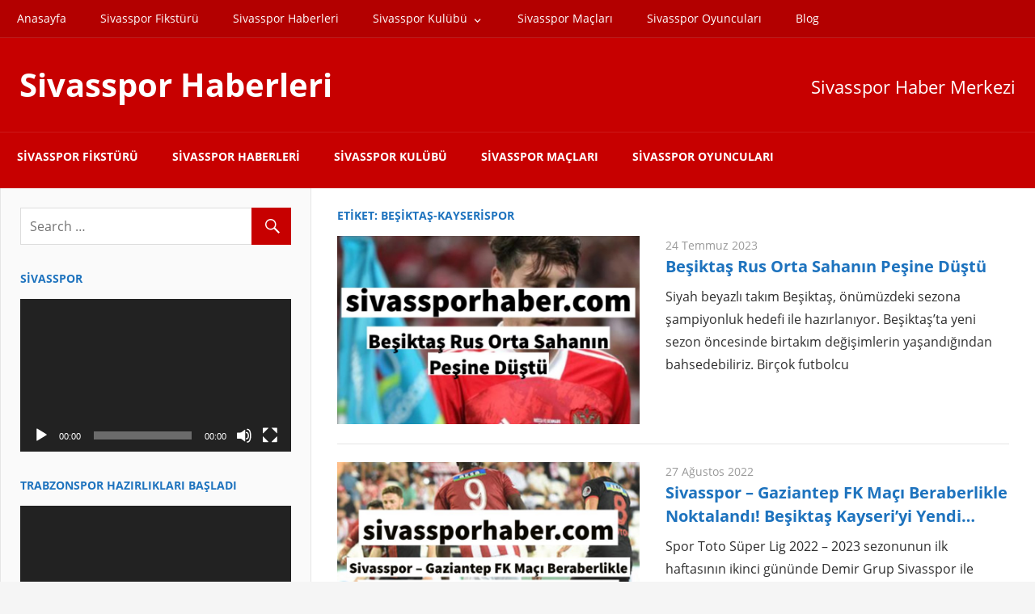

--- FILE ---
content_type: text/html; charset=UTF-8
request_url: https://www.sivassporhaber.com/tag/besiktas-kayserispor/
body_size: 16329
content:
<!DOCTYPE html>
<html lang="tr">

<head>
<meta charset="UTF-8">
<meta name="viewport" content="width=device-width, initial-scale=1">
<link rel="profile" href="http://gmpg.org/xfn/11">
<link rel="pingback" href="https://www.sivassporhaber.com/xmlrpc.php">

<meta name='robots' content='index, follow, max-image-preview:large, max-snippet:-1, max-video-preview:-1' />

	<!-- This site is optimized with the Yoast SEO plugin v26.7 - https://yoast.com/wordpress/plugins/seo/ -->
	<title>Beşiktaş-Kayserispor arşivleri - Sivasspor Haberleri</title>
	<link rel="canonical" href="https://www.sivassporhaber.com/tag/besiktas-kayserispor/" />
	<meta property="og:locale" content="tr_TR" />
	<meta property="og:type" content="article" />
	<meta property="og:title" content="Beşiktaş-Kayserispor arşivleri - Sivasspor Haberleri" />
	<meta property="og:url" content="https://www.sivassporhaber.com/tag/besiktas-kayserispor/" />
	<meta property="og:site_name" content="Sivasspor Haberleri" />
	<meta name="twitter:card" content="summary_large_image" />
	<script type="application/ld+json" class="yoast-schema-graph">{"@context":"https://schema.org","@graph":[{"@type":"CollectionPage","@id":"https://www.sivassporhaber.com/tag/besiktas-kayserispor/","url":"https://www.sivassporhaber.com/tag/besiktas-kayserispor/","name":"Beşiktaş-Kayserispor arşivleri - Sivasspor Haberleri","isPartOf":{"@id":"https://www.sivassporhaber.com/#website"},"primaryImageOfPage":{"@id":"https://www.sivassporhaber.com/tag/besiktas-kayserispor/#primaryimage"},"image":{"@id":"https://www.sivassporhaber.com/tag/besiktas-kayserispor/#primaryimage"},"thumbnailUrl":"https://www.sivassporhaber.com/wp-content/uploads/2023/07/sivassporhaber-besiktas-rus-orta-sahanin-pesine-dustu-2.jpg","breadcrumb":{"@id":"https://www.sivassporhaber.com/tag/besiktas-kayserispor/#breadcrumb"},"inLanguage":"tr"},{"@type":"ImageObject","inLanguage":"tr","@id":"https://www.sivassporhaber.com/tag/besiktas-kayserispor/#primaryimage","url":"https://www.sivassporhaber.com/wp-content/uploads/2023/07/sivassporhaber-besiktas-rus-orta-sahanin-pesine-dustu-2.jpg","contentUrl":"https://www.sivassporhaber.com/wp-content/uploads/2023/07/sivassporhaber-besiktas-rus-orta-sahanin-pesine-dustu-2.jpg","width":1080,"height":1080},{"@type":"BreadcrumbList","@id":"https://www.sivassporhaber.com/tag/besiktas-kayserispor/#breadcrumb","itemListElement":[{"@type":"ListItem","position":1,"name":"Ana sayfa","item":"https://www.sivassporhaber.com/"},{"@type":"ListItem","position":2,"name":"Beşiktaş-Kayserispor"}]},{"@type":"WebSite","@id":"https://www.sivassporhaber.com/#website","url":"https://www.sivassporhaber.com/","name":"Sivasspor Haberleri","description":"Sivasspor Haber Merkezi","potentialAction":[{"@type":"SearchAction","target":{"@type":"EntryPoint","urlTemplate":"https://www.sivassporhaber.com/?s={search_term_string}"},"query-input":{"@type":"PropertyValueSpecification","valueRequired":true,"valueName":"search_term_string"}}],"inLanguage":"tr"}]}</script>
	<!-- / Yoast SEO plugin. -->


<link rel="alternate" type="application/rss+xml" title="Sivasspor Haberleri &raquo; akışı" href="https://www.sivassporhaber.com/feed/" />
<link rel="alternate" type="application/rss+xml" title="Sivasspor Haberleri &raquo; Beşiktaş-Kayserispor etiket akışı" href="https://www.sivassporhaber.com/tag/besiktas-kayserispor/feed/" />
<style id='wp-img-auto-sizes-contain-inline-css' type='text/css'>
img:is([sizes=auto i],[sizes^="auto," i]){contain-intrinsic-size:3000px 1500px}
/*# sourceURL=wp-img-auto-sizes-contain-inline-css */
</style>
<link rel='stylesheet' id='admiral-custom-fonts-css' href='https://www.sivassporhaber.com/wp-content/themes/admiral/assets/css/custom-fonts.css?ver=20180413' type='text/css' media='all' />
<style id='wp-emoji-styles-inline-css' type='text/css'>

	img.wp-smiley, img.emoji {
		display: inline !important;
		border: none !important;
		box-shadow: none !important;
		height: 1em !important;
		width: 1em !important;
		margin: 0 0.07em !important;
		vertical-align: -0.1em !important;
		background: none !important;
		padding: 0 !important;
	}
/*# sourceURL=wp-emoji-styles-inline-css */
</style>
<style id='wp-block-library-inline-css' type='text/css'>
:root{--wp-block-synced-color:#7a00df;--wp-block-synced-color--rgb:122,0,223;--wp-bound-block-color:var(--wp-block-synced-color);--wp-editor-canvas-background:#ddd;--wp-admin-theme-color:#007cba;--wp-admin-theme-color--rgb:0,124,186;--wp-admin-theme-color-darker-10:#006ba1;--wp-admin-theme-color-darker-10--rgb:0,107,160.5;--wp-admin-theme-color-darker-20:#005a87;--wp-admin-theme-color-darker-20--rgb:0,90,135;--wp-admin-border-width-focus:2px}@media (min-resolution:192dpi){:root{--wp-admin-border-width-focus:1.5px}}.wp-element-button{cursor:pointer}:root .has-very-light-gray-background-color{background-color:#eee}:root .has-very-dark-gray-background-color{background-color:#313131}:root .has-very-light-gray-color{color:#eee}:root .has-very-dark-gray-color{color:#313131}:root .has-vivid-green-cyan-to-vivid-cyan-blue-gradient-background{background:linear-gradient(135deg,#00d084,#0693e3)}:root .has-purple-crush-gradient-background{background:linear-gradient(135deg,#34e2e4,#4721fb 50%,#ab1dfe)}:root .has-hazy-dawn-gradient-background{background:linear-gradient(135deg,#faaca8,#dad0ec)}:root .has-subdued-olive-gradient-background{background:linear-gradient(135deg,#fafae1,#67a671)}:root .has-atomic-cream-gradient-background{background:linear-gradient(135deg,#fdd79a,#004a59)}:root .has-nightshade-gradient-background{background:linear-gradient(135deg,#330968,#31cdcf)}:root .has-midnight-gradient-background{background:linear-gradient(135deg,#020381,#2874fc)}:root{--wp--preset--font-size--normal:16px;--wp--preset--font-size--huge:42px}.has-regular-font-size{font-size:1em}.has-larger-font-size{font-size:2.625em}.has-normal-font-size{font-size:var(--wp--preset--font-size--normal)}.has-huge-font-size{font-size:var(--wp--preset--font-size--huge)}.has-text-align-center{text-align:center}.has-text-align-left{text-align:left}.has-text-align-right{text-align:right}.has-fit-text{white-space:nowrap!important}#end-resizable-editor-section{display:none}.aligncenter{clear:both}.items-justified-left{justify-content:flex-start}.items-justified-center{justify-content:center}.items-justified-right{justify-content:flex-end}.items-justified-space-between{justify-content:space-between}.screen-reader-text{border:0;clip-path:inset(50%);height:1px;margin:-1px;overflow:hidden;padding:0;position:absolute;width:1px;word-wrap:normal!important}.screen-reader-text:focus{background-color:#ddd;clip-path:none;color:#444;display:block;font-size:1em;height:auto;left:5px;line-height:normal;padding:15px 23px 14px;text-decoration:none;top:5px;width:auto;z-index:100000}html :where(.has-border-color){border-style:solid}html :where([style*=border-top-color]){border-top-style:solid}html :where([style*=border-right-color]){border-right-style:solid}html :where([style*=border-bottom-color]){border-bottom-style:solid}html :where([style*=border-left-color]){border-left-style:solid}html :where([style*=border-width]){border-style:solid}html :where([style*=border-top-width]){border-top-style:solid}html :where([style*=border-right-width]){border-right-style:solid}html :where([style*=border-bottom-width]){border-bottom-style:solid}html :where([style*=border-left-width]){border-left-style:solid}html :where(img[class*=wp-image-]){height:auto;max-width:100%}:where(figure){margin:0 0 1em}html :where(.is-position-sticky){--wp-admin--admin-bar--position-offset:var(--wp-admin--admin-bar--height,0px)}@media screen and (max-width:600px){html :where(.is-position-sticky){--wp-admin--admin-bar--position-offset:0px}}

/*# sourceURL=wp-block-library-inline-css */
</style><style id='wp-block-heading-inline-css' type='text/css'>
h1:where(.wp-block-heading).has-background,h2:where(.wp-block-heading).has-background,h3:where(.wp-block-heading).has-background,h4:where(.wp-block-heading).has-background,h5:where(.wp-block-heading).has-background,h6:where(.wp-block-heading).has-background{padding:1.25em 2.375em}h1.has-text-align-left[style*=writing-mode]:where([style*=vertical-lr]),h1.has-text-align-right[style*=writing-mode]:where([style*=vertical-rl]),h2.has-text-align-left[style*=writing-mode]:where([style*=vertical-lr]),h2.has-text-align-right[style*=writing-mode]:where([style*=vertical-rl]),h3.has-text-align-left[style*=writing-mode]:where([style*=vertical-lr]),h3.has-text-align-right[style*=writing-mode]:where([style*=vertical-rl]),h4.has-text-align-left[style*=writing-mode]:where([style*=vertical-lr]),h4.has-text-align-right[style*=writing-mode]:where([style*=vertical-rl]),h5.has-text-align-left[style*=writing-mode]:where([style*=vertical-lr]),h5.has-text-align-right[style*=writing-mode]:where([style*=vertical-rl]),h6.has-text-align-left[style*=writing-mode]:where([style*=vertical-lr]),h6.has-text-align-right[style*=writing-mode]:where([style*=vertical-rl]){rotate:180deg}
/*# sourceURL=https://www.sivassporhaber.com/wp-includes/blocks/heading/style.min.css */
</style>
<style id='wp-block-paragraph-inline-css' type='text/css'>
.is-small-text{font-size:.875em}.is-regular-text{font-size:1em}.is-large-text{font-size:2.25em}.is-larger-text{font-size:3em}.has-drop-cap:not(:focus):first-letter{float:left;font-size:8.4em;font-style:normal;font-weight:100;line-height:.68;margin:.05em .1em 0 0;text-transform:uppercase}body.rtl .has-drop-cap:not(:focus):first-letter{float:none;margin-left:.1em}p.has-drop-cap.has-background{overflow:hidden}:root :where(p.has-background){padding:1.25em 2.375em}:where(p.has-text-color:not(.has-link-color)) a{color:inherit}p.has-text-align-left[style*="writing-mode:vertical-lr"],p.has-text-align-right[style*="writing-mode:vertical-rl"]{rotate:180deg}
/*# sourceURL=https://www.sivassporhaber.com/wp-includes/blocks/paragraph/style.min.css */
</style>
<style id='global-styles-inline-css' type='text/css'>
:root{--wp--preset--aspect-ratio--square: 1;--wp--preset--aspect-ratio--4-3: 4/3;--wp--preset--aspect-ratio--3-4: 3/4;--wp--preset--aspect-ratio--3-2: 3/2;--wp--preset--aspect-ratio--2-3: 2/3;--wp--preset--aspect-ratio--16-9: 16/9;--wp--preset--aspect-ratio--9-16: 9/16;--wp--preset--color--black: #303030;--wp--preset--color--cyan-bluish-gray: #abb8c3;--wp--preset--color--white: #ffffff;--wp--preset--color--pale-pink: #f78da7;--wp--preset--color--vivid-red: #cf2e2e;--wp--preset--color--luminous-vivid-orange: #ff6900;--wp--preset--color--luminous-vivid-amber: #fcb900;--wp--preset--color--light-green-cyan: #7bdcb5;--wp--preset--color--vivid-green-cyan: #00d084;--wp--preset--color--pale-cyan-blue: #8ed1fc;--wp--preset--color--vivid-cyan-blue: #0693e3;--wp--preset--color--vivid-purple: #9b51e0;--wp--preset--color--primary: #c70000;--wp--preset--color--light-gray: #f0f0f0;--wp--preset--color--dark-gray: #777777;--wp--preset--gradient--vivid-cyan-blue-to-vivid-purple: linear-gradient(135deg,rgb(6,147,227) 0%,rgb(155,81,224) 100%);--wp--preset--gradient--light-green-cyan-to-vivid-green-cyan: linear-gradient(135deg,rgb(122,220,180) 0%,rgb(0,208,130) 100%);--wp--preset--gradient--luminous-vivid-amber-to-luminous-vivid-orange: linear-gradient(135deg,rgb(252,185,0) 0%,rgb(255,105,0) 100%);--wp--preset--gradient--luminous-vivid-orange-to-vivid-red: linear-gradient(135deg,rgb(255,105,0) 0%,rgb(207,46,46) 100%);--wp--preset--gradient--very-light-gray-to-cyan-bluish-gray: linear-gradient(135deg,rgb(238,238,238) 0%,rgb(169,184,195) 100%);--wp--preset--gradient--cool-to-warm-spectrum: linear-gradient(135deg,rgb(74,234,220) 0%,rgb(151,120,209) 20%,rgb(207,42,186) 40%,rgb(238,44,130) 60%,rgb(251,105,98) 80%,rgb(254,248,76) 100%);--wp--preset--gradient--blush-light-purple: linear-gradient(135deg,rgb(255,206,236) 0%,rgb(152,150,240) 100%);--wp--preset--gradient--blush-bordeaux: linear-gradient(135deg,rgb(254,205,165) 0%,rgb(254,45,45) 50%,rgb(107,0,62) 100%);--wp--preset--gradient--luminous-dusk: linear-gradient(135deg,rgb(255,203,112) 0%,rgb(199,81,192) 50%,rgb(65,88,208) 100%);--wp--preset--gradient--pale-ocean: linear-gradient(135deg,rgb(255,245,203) 0%,rgb(182,227,212) 50%,rgb(51,167,181) 100%);--wp--preset--gradient--electric-grass: linear-gradient(135deg,rgb(202,248,128) 0%,rgb(113,206,126) 100%);--wp--preset--gradient--midnight: linear-gradient(135deg,rgb(2,3,129) 0%,rgb(40,116,252) 100%);--wp--preset--font-size--small: 13px;--wp--preset--font-size--medium: 20px;--wp--preset--font-size--large: 36px;--wp--preset--font-size--x-large: 42px;--wp--preset--spacing--20: 0.44rem;--wp--preset--spacing--30: 0.67rem;--wp--preset--spacing--40: 1rem;--wp--preset--spacing--50: 1.5rem;--wp--preset--spacing--60: 2.25rem;--wp--preset--spacing--70: 3.38rem;--wp--preset--spacing--80: 5.06rem;--wp--preset--shadow--natural: 6px 6px 9px rgba(0, 0, 0, 0.2);--wp--preset--shadow--deep: 12px 12px 50px rgba(0, 0, 0, 0.4);--wp--preset--shadow--sharp: 6px 6px 0px rgba(0, 0, 0, 0.2);--wp--preset--shadow--outlined: 6px 6px 0px -3px rgb(255, 255, 255), 6px 6px rgb(0, 0, 0);--wp--preset--shadow--crisp: 6px 6px 0px rgb(0, 0, 0);}:where(.is-layout-flex){gap: 0.5em;}:where(.is-layout-grid){gap: 0.5em;}body .is-layout-flex{display: flex;}.is-layout-flex{flex-wrap: wrap;align-items: center;}.is-layout-flex > :is(*, div){margin: 0;}body .is-layout-grid{display: grid;}.is-layout-grid > :is(*, div){margin: 0;}:where(.wp-block-columns.is-layout-flex){gap: 2em;}:where(.wp-block-columns.is-layout-grid){gap: 2em;}:where(.wp-block-post-template.is-layout-flex){gap: 1.25em;}:where(.wp-block-post-template.is-layout-grid){gap: 1.25em;}.has-black-color{color: var(--wp--preset--color--black) !important;}.has-cyan-bluish-gray-color{color: var(--wp--preset--color--cyan-bluish-gray) !important;}.has-white-color{color: var(--wp--preset--color--white) !important;}.has-pale-pink-color{color: var(--wp--preset--color--pale-pink) !important;}.has-vivid-red-color{color: var(--wp--preset--color--vivid-red) !important;}.has-luminous-vivid-orange-color{color: var(--wp--preset--color--luminous-vivid-orange) !important;}.has-luminous-vivid-amber-color{color: var(--wp--preset--color--luminous-vivid-amber) !important;}.has-light-green-cyan-color{color: var(--wp--preset--color--light-green-cyan) !important;}.has-vivid-green-cyan-color{color: var(--wp--preset--color--vivid-green-cyan) !important;}.has-pale-cyan-blue-color{color: var(--wp--preset--color--pale-cyan-blue) !important;}.has-vivid-cyan-blue-color{color: var(--wp--preset--color--vivid-cyan-blue) !important;}.has-vivid-purple-color{color: var(--wp--preset--color--vivid-purple) !important;}.has-black-background-color{background-color: var(--wp--preset--color--black) !important;}.has-cyan-bluish-gray-background-color{background-color: var(--wp--preset--color--cyan-bluish-gray) !important;}.has-white-background-color{background-color: var(--wp--preset--color--white) !important;}.has-pale-pink-background-color{background-color: var(--wp--preset--color--pale-pink) !important;}.has-vivid-red-background-color{background-color: var(--wp--preset--color--vivid-red) !important;}.has-luminous-vivid-orange-background-color{background-color: var(--wp--preset--color--luminous-vivid-orange) !important;}.has-luminous-vivid-amber-background-color{background-color: var(--wp--preset--color--luminous-vivid-amber) !important;}.has-light-green-cyan-background-color{background-color: var(--wp--preset--color--light-green-cyan) !important;}.has-vivid-green-cyan-background-color{background-color: var(--wp--preset--color--vivid-green-cyan) !important;}.has-pale-cyan-blue-background-color{background-color: var(--wp--preset--color--pale-cyan-blue) !important;}.has-vivid-cyan-blue-background-color{background-color: var(--wp--preset--color--vivid-cyan-blue) !important;}.has-vivid-purple-background-color{background-color: var(--wp--preset--color--vivid-purple) !important;}.has-black-border-color{border-color: var(--wp--preset--color--black) !important;}.has-cyan-bluish-gray-border-color{border-color: var(--wp--preset--color--cyan-bluish-gray) !important;}.has-white-border-color{border-color: var(--wp--preset--color--white) !important;}.has-pale-pink-border-color{border-color: var(--wp--preset--color--pale-pink) !important;}.has-vivid-red-border-color{border-color: var(--wp--preset--color--vivid-red) !important;}.has-luminous-vivid-orange-border-color{border-color: var(--wp--preset--color--luminous-vivid-orange) !important;}.has-luminous-vivid-amber-border-color{border-color: var(--wp--preset--color--luminous-vivid-amber) !important;}.has-light-green-cyan-border-color{border-color: var(--wp--preset--color--light-green-cyan) !important;}.has-vivid-green-cyan-border-color{border-color: var(--wp--preset--color--vivid-green-cyan) !important;}.has-pale-cyan-blue-border-color{border-color: var(--wp--preset--color--pale-cyan-blue) !important;}.has-vivid-cyan-blue-border-color{border-color: var(--wp--preset--color--vivid-cyan-blue) !important;}.has-vivid-purple-border-color{border-color: var(--wp--preset--color--vivid-purple) !important;}.has-vivid-cyan-blue-to-vivid-purple-gradient-background{background: var(--wp--preset--gradient--vivid-cyan-blue-to-vivid-purple) !important;}.has-light-green-cyan-to-vivid-green-cyan-gradient-background{background: var(--wp--preset--gradient--light-green-cyan-to-vivid-green-cyan) !important;}.has-luminous-vivid-amber-to-luminous-vivid-orange-gradient-background{background: var(--wp--preset--gradient--luminous-vivid-amber-to-luminous-vivid-orange) !important;}.has-luminous-vivid-orange-to-vivid-red-gradient-background{background: var(--wp--preset--gradient--luminous-vivid-orange-to-vivid-red) !important;}.has-very-light-gray-to-cyan-bluish-gray-gradient-background{background: var(--wp--preset--gradient--very-light-gray-to-cyan-bluish-gray) !important;}.has-cool-to-warm-spectrum-gradient-background{background: var(--wp--preset--gradient--cool-to-warm-spectrum) !important;}.has-blush-light-purple-gradient-background{background: var(--wp--preset--gradient--blush-light-purple) !important;}.has-blush-bordeaux-gradient-background{background: var(--wp--preset--gradient--blush-bordeaux) !important;}.has-luminous-dusk-gradient-background{background: var(--wp--preset--gradient--luminous-dusk) !important;}.has-pale-ocean-gradient-background{background: var(--wp--preset--gradient--pale-ocean) !important;}.has-electric-grass-gradient-background{background: var(--wp--preset--gradient--electric-grass) !important;}.has-midnight-gradient-background{background: var(--wp--preset--gradient--midnight) !important;}.has-small-font-size{font-size: var(--wp--preset--font-size--small) !important;}.has-medium-font-size{font-size: var(--wp--preset--font-size--medium) !important;}.has-large-font-size{font-size: var(--wp--preset--font-size--large) !important;}.has-x-large-font-size{font-size: var(--wp--preset--font-size--x-large) !important;}
/*# sourceURL=global-styles-inline-css */
</style>

<style id='classic-theme-styles-inline-css' type='text/css'>
/*! This file is auto-generated */
.wp-block-button__link{color:#fff;background-color:#32373c;border-radius:9999px;box-shadow:none;text-decoration:none;padding:calc(.667em + 2px) calc(1.333em + 2px);font-size:1.125em}.wp-block-file__button{background:#32373c;color:#fff;text-decoration:none}
/*# sourceURL=/wp-includes/css/classic-themes.min.css */
</style>
<link rel='stylesheet' id='multiliga-style-css' href='https://www.sivassporhaber.com/wp-content/plugins/Multileague-v4/assets/style.css?ver=5.0.0' type='text/css' media='all' />
<link rel='stylesheet' id='admiral-stylesheet-css' href='https://www.sivassporhaber.com/wp-content/themes/admiral/style.css?ver=1.7' type='text/css' media='all' />
<link rel='stylesheet' id='genericons-css' href='https://www.sivassporhaber.com/wp-content/themes/admiral/assets/genericons/genericons.css?ver=3.4.1' type='text/css' media='all' />
<link rel='stylesheet' id='admiral-slider-css' href='https://www.sivassporhaber.com/wp-content/themes/admiral/assets/css/flexslider.css?ver=20170421' type='text/css' media='all' />
<link rel='stylesheet' id='admiral-pro-css' href='https://www.sivassporhaber.com/wp-content/plugins/admiral-pro/assets/css/admiral-pro.css?ver=1.5.2' type='text/css' media='all' />
<style id='admiral-pro-inline-css' type='text/css'>
/* Header Color Setting */.site-header {background: #c70000;}/* Navigation Color Setting */.main-navigation-wrap,.main-navigation-menu ul {background: #c70000;}/* Header Line Color Setting */.site-header {border-bottom: 10px solid #c70000;}.main-navigation-menu ul {border-top: 10px solid #c70000;}/* Content Primary Color Setting */.entry-title,.entry-title a:link,.entry-title a:visited,.blog-header,.archive-header,.page-header,.sidebar-header,.sidebar-navigation-menu a:link,.sidebar-navigation-menu a:visited,.widget-title,.widget-title a:link,.widget-title a:visited {color: #1e73be;}.entry-title a:hover,.entry-title a:active,.widget-title a:hover,.widget-title a:active {color: #ee4444;}button:hover,input[type="button"]:hover,input[type="reset"]:hover,input[type="submit"]:hover,button:focus,input[type="button"]:focus,input[type="reset"]:focus,input[type="submit"]:focus,button:active,input[type="button"]:active,input[type="reset"]:active,input[type="submit"]:active,.widget_tag_cloud .tagcloud a,.entry-tags .meta-tags a,.pagination a,.pagination .current,.infinite-scroll #infinite-handle span,.tzwb-tabbed-content .tzwb-tabnavi li a:link,.tzwb-tabbed-content .tzwb-tabnavi li a:visited,.tzwb-social-icons .social-icons-menu li a:hover,.scroll-to-top-button:hover {background: #1e73be;}.tzwb-tabbed-content .tzwb-tabnavi li a:hover,.tzwb-tabbed-content .tzwb-tabnavi li a:active,.tzwb-tabbed-content .tzwb-tabnavi li a.current-tab {background: #ee4444;}/* Content Secondary Color Setting */a:link,a:visited,.entry-title a:hover,.entry-title a:active,.widget-title a:hover,.widget-title a:active,.has-primary-color {color: #c70000;}a:hover,a:focus,a:active {color: #303030;}button,input[type="button"],input[type="reset"],input[type="submit"],.widget_tag_cloud .tagcloud a:hover,.widget_tag_cloud .tagcloud a:active,.entry-tags .meta-tags a:hover,.entry-tags .meta-tags a:active,.pagination a:hover,.pagination a:active,.pagination .current,.infinite-scroll #infinite-handle span:hover,.tzwb-tabbed-content .tzwb-tabnavi li a:hover,.tzwb-tabbed-content .tzwb-tabnavi li a:active,.tzwb-tabbed-content .tzwb-tabnavi li a.current-tab,.tzwb-social-icons .social-icons-menu li a,.scroll-to-top-button,.scroll-to-top-button:focus,.scroll-to-top-button:active,.has-primary-background-color {background-color: #c70000;}/* Content Primary Hover Color Setting */a:hover,a:focus,a:active {color: #1e73be;}/* Footer Widget Color Setting */.footer-widgets-wrap {background: #c70000;}/* Footer Line Color Setting */.footer-wrap {background: #c70000;}/* Headings Font Setting */.site-title,.entry-title,.blog-title,.page-title,.sidebar-title,.archive-title {font-family: "Open Sans", Arial, Helvetica, sans-serif;}/* Navigation Font Setting */.main-navigation-menu a,.sidebar-navigation-menu a,button,input[type="button"],input[type="reset"],input[type="submit"],.infinite-scroll #infinite-handle span {font-family: "Open Sans", Arial, Helvetica, sans-serif;}/* Widget Titles Font Setting */.comments-header .comments-title,.comment-reply-title span,.widget-title {font-family: "Open Sans", Arial, Helvetica, sans-serif;}/* Header Spacing Setting */@media only screen and (min-width: 60em) {.header-main {padding-top: 1.5em;padding-bottom: 1.5em;}}
/*# sourceURL=admiral-pro-inline-css */
</style>
<script type="text/javascript" src="https://www.sivassporhaber.com/wp-includes/js/jquery/jquery.min.js?ver=3.7.1" id="jquery-core-js"></script>
<script type="text/javascript" src="https://www.sivassporhaber.com/wp-includes/js/jquery/jquery-migrate.min.js?ver=3.4.1" id="jquery-migrate-js"></script>
<script type="text/javascript" id="admiral-jquery-navigation-js-extra">
/* <![CDATA[ */
var admiral_menu_title = {"text":"Navigation"};
//# sourceURL=admiral-jquery-navigation-js-extra
/* ]]> */
</script>
<script type="text/javascript" src="https://www.sivassporhaber.com/wp-content/themes/admiral/assets/js/navigation.js?ver=20210324" id="admiral-jquery-navigation-js"></script>
<script type="text/javascript" src="https://www.sivassporhaber.com/wp-content/themes/admiral/assets/js/jquery.flexslider-min.js?ver=2.6.0" id="jquery-flexslider-js"></script>
<script type="text/javascript" id="admiral-slider-js-extra">
/* <![CDATA[ */
var admiral_slider_params = {"animation":"slide","speed":"7000"};
//# sourceURL=admiral-slider-js-extra
/* ]]> */
</script>
<script type="text/javascript" src="https://www.sivassporhaber.com/wp-content/themes/admiral/assets/js/slider.js?ver=20170421" id="admiral-slider-js"></script>
<link rel="https://api.w.org/" href="https://www.sivassporhaber.com/wp-json/" /><link rel="alternate" title="JSON" type="application/json" href="https://www.sivassporhaber.com/wp-json/wp/v2/tags/450" /><link rel="EditURI" type="application/rsd+xml" title="RSD" href="https://www.sivassporhaber.com/xmlrpc.php?rsd" />
<meta name="generator" content="WordPress 6.9" />

		<!-- GA Google Analytics @ https://m0n.co/ga -->
		<script async src="https://www.googletagmanager.com/gtag/js?id=G-E2BFMMY7SY"></script>
		<script>
			window.dataLayer = window.dataLayer || [];
			function gtag(){dataLayer.push(arguments);}
			gtag('js', new Date());
			gtag('config', 'G-E2BFMMY7SY');
		</script>

	<link rel="icon" href="https://www.sivassporhaber.com/wp-content/uploads/2020/05/cropped-sivasspor-haberleri-icon-32x32.png" sizes="32x32" />
<link rel="icon" href="https://www.sivassporhaber.com/wp-content/uploads/2020/05/cropped-sivasspor-haberleri-icon-192x192.png" sizes="192x192" />
<link rel="apple-touch-icon" href="https://www.sivassporhaber.com/wp-content/uploads/2020/05/cropped-sivasspor-haberleri-icon-180x180.png" />
<meta name="msapplication-TileImage" content="https://www.sivassporhaber.com/wp-content/uploads/2020/05/cropped-sivasspor-haberleri-icon-270x270.png" />
<link rel='stylesheet' id='mediaelement-css' href='https://www.sivassporhaber.com/wp-includes/js/mediaelement/mediaelementplayer-legacy.min.css?ver=4.2.17' type='text/css' media='all' />
<link rel='stylesheet' id='wp-mediaelement-css' href='https://www.sivassporhaber.com/wp-includes/js/mediaelement/wp-mediaelement.min.css?ver=6.9' type='text/css' media='all' />
</head>

<body class="archive tag tag-besiktas-kayserispor tag-450 wp-embed-responsive wp-theme-admiral post-layout-one-column">

	<div id="page" class="hfeed site">

		<a class="skip-link screen-reader-text" href="#content">Skip to content</a>

		<header id="masthead" class="site-header clearfix" role="banner">

			
			<div id="header-navigation-wrap" class="header-navigation-wrap clearfix">

				<nav id="header-navigation" class="header-navigation navigation container clearfix" role="navigation">

					<ul id="menu-menu" class="header-navigation-menu"><li id="menu-item-28" class="menu-item menu-item-type-custom menu-item-object-custom menu-item-home menu-item-28"><a href="https://www.sivassporhaber.com">Anasayfa</a></li>
<li id="menu-item-4718" class="menu-item menu-item-type-post_type menu-item-object-page menu-item-4718"><a href="https://www.sivassporhaber.com/fikstur/">Sivasspor Fikstürü</a></li>
<li id="menu-item-4719" class="menu-item menu-item-type-post_type menu-item-object-page menu-item-4719"><a href="https://www.sivassporhaber.com/haberler/">Sivasspor Haberleri</a></li>
<li id="menu-item-4720" class="menu-item menu-item-type-post_type menu-item-object-page menu-item-has-children menu-item-4720"><a href="https://www.sivassporhaber.com/kulup/">Sivasspor Kulübü</a>
<ul class="sub-menu">
	<li id="menu-item-4723" class="menu-item menu-item-type-post_type menu-item-object-page menu-item-4723"><a href="https://www.sivassporhaber.com/kulup/tarihce/">Sivasspor Tarihçesi</a></li>
</ul>
</li>
<li id="menu-item-4721" class="menu-item menu-item-type-post_type menu-item-object-page menu-item-4721"><a href="https://www.sivassporhaber.com/maclar/">Sivasspor Maçları</a></li>
<li id="menu-item-4722" class="menu-item menu-item-type-post_type menu-item-object-page menu-item-4722"><a href="https://www.sivassporhaber.com/oyuncular/">Sivasspor Oyuncuları</a></li>
<li id="menu-item-32" class="menu-item menu-item-type-taxonomy menu-item-object-category menu-item-32"><a href="https://www.sivassporhaber.com/category/blog/">Blog</a></li>
</ul>
				</nav>

			</div>

		
			<div class="header-main container clearfix">

				<div id="logo" class="site-branding clearfix">

										
			<p class="site-title"><a href="https://www.sivassporhaber.com/" rel="home">Sivasspor Haberleri</a></p>

		
				</div><!-- .site-branding -->

				
			<p class="site-description">Sivasspor Haber Merkezi</p>

		
				
			</div><!-- .header-main -->

			<div class="main-navigation-wrap">

				
	<div id="main-navigation-container" class="main-navigation-container container clearfix">

		
		<nav id="main-navigation" class="primary-navigation navigation clearfix" role="navigation">

			<div class="main-navigation-menu-wrap">
				<ul id="menu-main-navigation" class="main-navigation-menu menu"><li class="page_item page-item-4711"><a href="https://www.sivassporhaber.com/fikstur/">Sivasspor Fikstürü</a></li>
<li class="page_item page-item-4690"><a href="https://www.sivassporhaber.com/haberler/">Sivasspor Haberleri</a></li>
<li class="page_item page-item-4660 page_item_has_children"><a href="https://www.sivassporhaber.com/kulup/">Sivasspor Kulübü</a>
<ul class='children'>
	<li class="page_item page-item-4648"><a href="https://www.sivassporhaber.com/kulup/tarihce/">Sivasspor Tarihçesi</a></li>
</ul>
</li>
<li class="page_item page-item-4691"><a href="https://www.sivassporhaber.com/maclar/">Sivasspor Maçları</a></li>
<li class="page_item page-item-4639"><a href="https://www.sivassporhaber.com/oyuncular/">Sivasspor Oyuncuları</a></li>
</ul>			</div>

		</nav><!-- #main-navigation -->

	</div>

			</div>

		</header><!-- #masthead -->

		<div id="content" class="site-content container clearfix">

	<section id="primary" class="content-archive content-area">
		<main id="main" class="site-main" role="main">

		
			<header class="page-header">

				<h1 class="archive-title">Etiket: <span>Beşiktaş-Kayserispor</span></h1>
			</header><!-- .page-header -->

			
			<div id="post-wrapper" class="post-wrapper clearfix">

				
<div class="post-column clearfix">

	<article id="post-4140" class="post-4140 post type-post status-publish format-standard has-post-thumbnail hentry category-besiktas category-blog category-dunyadan-futbol-haberleri category-dunyadan-spor-haberleri category-futbol category-genel category-guncel-futbol-haberleri category-guncel-haberler category-guncel-spor-haberleri category-haber category-spor-haberleri category-spor-toto-super-lig category-super-lig category-super-lig-haberleri category-super-lig-yeni-sezon category-transfer-haberleri tag-besiktas tag-besiktas-futbolcu tag-besiktas-haber tag-besiktas-haberleri tag-besiktas-kadro tag-besiktas-transfer tag-besiktas-kayserispor tag-daler-kuzyaev tag-en-guncel-futbol-haberleri tag-futbol tag-futbol-haberleri tag-futbolcu tag-halil-dervisoglu tag-orta-saha tag-spor tag-spor-haberleri tag-transfer tag-transfer-haberleri">

		
			<a href="https://www.sivassporhaber.com/besiktas-rus-orta-sahanin-pesine-dustu/" rel="bookmark">
				<img width="820" height="510" src="https://www.sivassporhaber.com/wp-content/uploads/2023/07/sivassporhaber-besiktas-rus-orta-sahanin-pesine-dustu-2-820x510.jpg" class="attachment-post-thumbnail size-post-thumbnail wp-post-image" alt="" decoding="async" fetchpriority="high" />			</a>

		
		<header class="entry-header">

			<div class="entry-meta"><span class="meta-date"><a href="https://www.sivassporhaber.com/besiktas-rus-orta-sahanin-pesine-dustu/" title="13:43" rel="bookmark"><time class="entry-date published updated" datetime="2023-07-24T13:43:44+03:00">24 Temmuz 2023</time></a></span></div>
			<h2 class="entry-title"><a href="https://www.sivassporhaber.com/besiktas-rus-orta-sahanin-pesine-dustu/" rel="bookmark">Beşiktaş Rus Orta Sahanın Peşine Düştü</a></h2>
		</header><!-- .entry-header -->

		<div class="entry-content entry-excerpt clearfix">
			<p>Siyah beyazlı takım Beşiktaş, önümüzdeki sezona şampiyonluk hedefi ile hazırlanıyor. Beşiktaş’ta yeni sezon öncesinde birtakım değişimlerin yaşandığından bahsedebiliriz. Birçok futbolcu</p>
		</div><!-- .entry-content -->

	</article>

</div>

<div class="post-column clearfix">

	<article id="post-2702" class="post-2702 post type-post status-publish format-standard has-post-thumbnail hentry category-blog category-futbol category-genel category-guncel-futbol-haberleri category-guncel-haberler category-guncel-spor-haberleri category-haber category-sivas category-sivas-guncel-spor-haberleri category-sivasspor category-sivasspor-haberleri category-sivasspor-mac-sonucu category-spor-haberleri category-spor-toto-super-lig category-super-lig category-super-lig-haberleri tag-besiktas tag-besiktas-kayserispor tag-futbol tag-futbol-takimi tag-futbolcu tag-kayserispor tag-mac tag-mac-sonucu tag-riza-calimbay tag-sivasspor tag-sivasspor-futbol tag-sivasspor-futbol-takimi tag-sivasspor-maci tag-sivasspor-takimi tag-sivasspor-gaziantep-fk tag-super-lig">

		
			<a href="https://www.sivassporhaber.com/sivasspor-gaziantep-fk-maci-beraberlikle-noktalandi-besiktas-kayseriyi-yendi/" rel="bookmark">
				<img width="820" height="510" src="https://www.sivassporhaber.com/wp-content/uploads/2022/08/sivassporhaber-sivasspor-gaziantep-fk-maci-beraberlikle-noktalandi-besiktas-kayseri-yi-yendi-1-820x510.jpg" class="attachment-post-thumbnail size-post-thumbnail wp-post-image" alt="" decoding="async" />			</a>

		
		<header class="entry-header">

			<div class="entry-meta"><span class="meta-date"><a href="https://www.sivassporhaber.com/sivasspor-gaziantep-fk-maci-beraberlikle-noktalandi-besiktas-kayseriyi-yendi/" title="13:04" rel="bookmark"><time class="entry-date published updated" datetime="2022-08-27T13:04:12+03:00">27 Ağustos 2022</time></a></span></div>
			<h2 class="entry-title"><a href="https://www.sivassporhaber.com/sivasspor-gaziantep-fk-maci-beraberlikle-noktalandi-besiktas-kayseriyi-yendi/" rel="bookmark">Sivasspor – Gaziantep FK Maçı Beraberlikle Noktalandı! Beşiktaş Kayseri’yi Yendi…</a></h2>
		</header><!-- .entry-header -->

		<div class="entry-content entry-excerpt clearfix">
			<p>Spor Toto Süper Lig 2022 – 2023 sezonunun ilk haftasının ikinci gününde Demir Grup Sivasspor ile Gaziantep Futbol Kulübü yeşil</p>
		</div><!-- .entry-content -->

	</article>

</div>

<div class="post-column clearfix">

	<article id="post-2626" class="post-2626 post type-post status-publish format-standard has-post-thumbnail hentry category-blog category-futbol category-genel category-guncel-futbol-haberleri category-guncel-haberler category-guncel-spor-haberleri category-haber category-sivas category-sivas-guncel-spor-haberleri category-spor-haberleri category-spor-toto-super-lig category-super-lig category-super-lig-haberleri category-super-lig-yeni-sezon tag-basaksehir-kasimpasa tag-besiktas-kayserispor tag-fenerbahce-umraniyespor tag-futbol tag-futbol-takimi tag-futbolcu tag-galatasaray-antalyaspor tag-spor-toto-super-lig tag-super-lig tag-super-lig-mac-sonuclari tag-super-lig-yeni-sezon tag-trabzonspor-istanbulspor">

		
			<a href="https://www.sivassporhaber.com/super-lig-gol-soleniyle-basladi/" rel="bookmark">
				<img width="820" height="510" src="https://www.sivassporhaber.com/wp-content/uploads/2022/08/sivassporhaber-super-lig-gol-soleniyle-basladi-2-820x510.jpg" class="attachment-post-thumbnail size-post-thumbnail wp-post-image" alt="" decoding="async" />			</a>

		
		<header class="entry-header">

			<div class="entry-meta"><span class="meta-date"><a href="https://www.sivassporhaber.com/super-lig-gol-soleniyle-basladi/" title="01:29" rel="bookmark"><time class="entry-date published updated" datetime="2022-08-13T01:29:00+03:00">13 Ağustos 2022</time></a></span></div>
			<h2 class="entry-title"><a href="https://www.sivassporhaber.com/super-lig-gol-soleniyle-basladi/" rel="bookmark">Süper Lig Gol Şöleniyle Başladı</a></h2>
		</header><!-- .entry-header -->

		<div class="entry-content entry-excerpt clearfix">
			<p>Süper Toto Süper Lig’in yeni sezonu adeta gol yağmuru ile başladı. Geçen sezon sıkıcı ve verimsiz geçen maçlardan sonra bu</p>
		</div><!-- .entry-content -->

	</article>

</div>

			</div>

			
		
		</main><!-- #main -->
	</section><!-- #primary -->

	
	<section id="secondary" class="main-sidebar widget-area clearfix" role="complementary">

		
		<aside id="search-2" class="widget widget_search clearfix">
<form role="search" method="get" class="search-form" action="https://www.sivassporhaber.com/">
	<label>
		<span class="screen-reader-text">Search for:</span>
		<input type="search" class="search-field"
			placeholder="Search &hellip;"
			value="" name="s"
			title="Search for:" />
	</label>
	<button type="submit" class="search-submit">
		<span class="genericon-search"></span>
		<span class="screen-reader-text">Search</span>
	</button>
</form>
</aside><aside id="media_video-3" class="widget widget_media_video clearfix"><div class="widget-header"><h3 class="widget-title">Sivasspor</h3></div><div style="width:100%;" class="wp-video"><video class="wp-video-shortcode" id="video-2626-1" preload="metadata" controls="controls"><source type="video/youtube" src="https://www.youtube.com/watch?v=VUlQAC93vIk&#038;_=1" /><a href="https://www.youtube.com/watch?v=VUlQAC93vIk">https://www.youtube.com/watch?v=VUlQAC93vIk</a></video></div></aside><aside id="media_video-2" class="widget widget_media_video clearfix"><div class="widget-header"><h3 class="widget-title">Trabzonspor Hazırlıkları Başladı</h3></div><div style="width:100%;" class="wp-video"><video class="wp-video-shortcode" id="video-2626-2" preload="metadata" controls="controls"><source type="video/youtube" src="https://www.youtube.com/watch?v=n4lD0psMw3g&#038;_=2" /><a href="https://www.youtube.com/watch?v=n4lD0psMw3g">https://www.youtube.com/watch?v=n4lD0psMw3g</a></video></div></aside>
		<aside id="recent-posts-2" class="widget widget_recent_entries clearfix">
		<div class="widget-header"><h3 class="widget-title">Son Yazılar</h3></div>
		<ul>
											<li>
					<a href="https://www.sivassporhaber.com/gaziantep-fk-kritik-bir-galibiyet-aldi/">Gaziantep FK Kritik Bir Galibiyet Aldı</a>
									</li>
											<li>
					<a href="https://www.sivassporhaber.com/galatasarayda-okan-buruk-sol-bek-icin-kararsiz-kaldi/">Galatasaray’da Okan Buruk Sol Bek İçin Kararsız Kaldı</a>
									</li>
											<li>
					<a href="https://www.sivassporhaber.com/boluspor-giresun-deplasmanindan-galibiyet-ile-donuyor/">Boluspor Giresun Deplasmanından Galibiyet ile Dönüyor</a>
									</li>
											<li>
					<a href="https://www.sivassporhaber.com/besiktas-igor-tudor-soylentilerine-son-noktayi-koydu/">Beşiktaş Igor Tudor Söylentilerine Son Noktayı Koydu</a>
									</li>
											<li>
					<a href="https://www.sivassporhaber.com/galatasaray-baran-gezekin-pesine-dustu/">Galatasaray Baran Gezek’in Peşine Düştü</a>
									</li>
					</ul>

		</aside><aside id="archives-2" class="widget widget_archive clearfix"><div class="widget-header"><h3 class="widget-title">Arşivler</h3></div>
			<ul>
					<li><a href='https://www.sivassporhaber.com/2023/11/'>Kasım 2023</a></li>
	<li><a href='https://www.sivassporhaber.com/2023/10/'>Ekim 2023</a></li>
	<li><a href='https://www.sivassporhaber.com/2023/09/'>Eylül 2023</a></li>
	<li><a href='https://www.sivassporhaber.com/2023/08/'>Ağustos 2023</a></li>
	<li><a href='https://www.sivassporhaber.com/2023/07/'>Temmuz 2023</a></li>
	<li><a href='https://www.sivassporhaber.com/2023/06/'>Haziran 2023</a></li>
	<li><a href='https://www.sivassporhaber.com/2023/05/'>Mayıs 2023</a></li>
	<li><a href='https://www.sivassporhaber.com/2023/04/'>Nisan 2023</a></li>
	<li><a href='https://www.sivassporhaber.com/2023/03/'>Mart 2023</a></li>
	<li><a href='https://www.sivassporhaber.com/2023/02/'>Şubat 2023</a></li>
	<li><a href='https://www.sivassporhaber.com/2023/01/'>Ocak 2023</a></li>
	<li><a href='https://www.sivassporhaber.com/2022/12/'>Aralık 2022</a></li>
	<li><a href='https://www.sivassporhaber.com/2022/11/'>Kasım 2022</a></li>
	<li><a href='https://www.sivassporhaber.com/2022/10/'>Ekim 2022</a></li>
	<li><a href='https://www.sivassporhaber.com/2022/09/'>Eylül 2022</a></li>
	<li><a href='https://www.sivassporhaber.com/2022/08/'>Ağustos 2022</a></li>
	<li><a href='https://www.sivassporhaber.com/2022/07/'>Temmuz 2022</a></li>
	<li><a href='https://www.sivassporhaber.com/2022/06/'>Haziran 2022</a></li>
	<li><a href='https://www.sivassporhaber.com/2022/05/'>Mayıs 2022</a></li>
	<li><a href='https://www.sivassporhaber.com/2022/04/'>Nisan 2022</a></li>
	<li><a href='https://www.sivassporhaber.com/2022/03/'>Mart 2022</a></li>
	<li><a href='https://www.sivassporhaber.com/2022/02/'>Şubat 2022</a></li>
	<li><a href='https://www.sivassporhaber.com/2022/01/'>Ocak 2022</a></li>
	<li><a href='https://www.sivassporhaber.com/2021/12/'>Aralık 2021</a></li>
	<li><a href='https://www.sivassporhaber.com/2021/11/'>Kasım 2021</a></li>
	<li><a href='https://www.sivassporhaber.com/2021/10/'>Ekim 2021</a></li>
	<li><a href='https://www.sivassporhaber.com/2021/09/'>Eylül 2021</a></li>
	<li><a href='https://www.sivassporhaber.com/2021/08/'>Ağustos 2021</a></li>
	<li><a href='https://www.sivassporhaber.com/2021/07/'>Temmuz 2021</a></li>
	<li><a href='https://www.sivassporhaber.com/2021/06/'>Haziran 2021</a></li>
	<li><a href='https://www.sivassporhaber.com/2021/05/'>Mayıs 2021</a></li>
	<li><a href='https://www.sivassporhaber.com/2021/04/'>Nisan 2021</a></li>
	<li><a href='https://www.sivassporhaber.com/2021/03/'>Mart 2021</a></li>
	<li><a href='https://www.sivassporhaber.com/2021/02/'>Şubat 2021</a></li>
	<li><a href='https://www.sivassporhaber.com/2021/01/'>Ocak 2021</a></li>
	<li><a href='https://www.sivassporhaber.com/2020/12/'>Aralık 2020</a></li>
	<li><a href='https://www.sivassporhaber.com/2020/11/'>Kasım 2020</a></li>
	<li><a href='https://www.sivassporhaber.com/2020/09/'>Eylül 2020</a></li>
	<li><a href='https://www.sivassporhaber.com/2020/08/'>Ağustos 2020</a></li>
	<li><a href='https://www.sivassporhaber.com/2020/07/'>Temmuz 2020</a></li>
	<li><a href='https://www.sivassporhaber.com/2020/06/'>Haziran 2020</a></li>
	<li><a href='https://www.sivassporhaber.com/2020/05/'>Mayıs 2020</a></li>
	<li><a href='https://www.sivassporhaber.com/2020/04/'>Nisan 2020</a></li>
	<li><a href='https://www.sivassporhaber.com/2020/03/'>Mart 2020</a></li>
	<li><a href='https://www.sivassporhaber.com/2020/02/'>Şubat 2020</a></li>
	<li><a href='https://www.sivassporhaber.com/2020/01/'>Ocak 2020</a></li>
	<li><a href='https://www.sivassporhaber.com/2019/09/'>Eylül 2019</a></li>
			</ul>

			</aside><aside id="categories-2" class="widget widget_categories clearfix"><div class="widget-header"><h3 class="widget-title">Kategoriler</h3></div>
			<ul>
					<li class="cat-item cat-item-715"><a href="https://www.sivassporhaber.com/category/2024-avrupa-futbol-sampiyonasi/">2024 avrupa futbol şampiyonası</a>
</li>
	<li class="cat-item cat-item-740"><a href="https://www.sivassporhaber.com/category/adana-demirspor/">adana demirspor</a>
</li>
	<li class="cat-item cat-item-616"><a href="https://www.sivassporhaber.com/category/alanyaspor/">alanyaspor</a>
</li>
	<li class="cat-item cat-item-880"><a href="https://www.sivassporhaber.com/category/almanya/">almanya</a>
</li>
	<li class="cat-item cat-item-758"><a href="https://www.sivassporhaber.com/category/altay/">altay</a>
</li>
	<li class="cat-item cat-item-732"><a href="https://www.sivassporhaber.com/category/altinordu-fk/">altınordu fk</a>
</li>
	<li class="cat-item cat-item-558"><a href="https://www.sivassporhaber.com/category/ankaragucu/">ankaragücü</a>
</li>
	<li class="cat-item cat-item-612"><a href="https://www.sivassporhaber.com/category/antalyaspor/">antalyaspor</a>
</li>
	<li class="cat-item cat-item-579"><a href="https://www.sivassporhaber.com/category/antalyaspori/">antalyaspori</a>
</li>
	<li class="cat-item cat-item-701"><a href="https://www.sivassporhaber.com/category/avrupa-futbol-haberleri/">avrupa futbol haberleri</a>
</li>
	<li class="cat-item cat-item-757"><a href="https://www.sivassporhaber.com/category/bandirmaspor/">bandırmaspor</a>
</li>
	<li class="cat-item cat-item-586"><a href="https://www.sivassporhaber.com/category/basketbol/">basketbol</a>
</li>
	<li class="cat-item cat-item-587"><a href="https://www.sivassporhaber.com/category/basketbol-haberleri/">basketbol haberleri</a>
</li>
	<li class="cat-item cat-item-590"><a href="https://www.sivassporhaber.com/category/basketbol-super-ligi/">basketbol süper ligi</a>
</li>
	<li class="cat-item cat-item-529"><a href="https://www.sivassporhaber.com/category/besiktas/">beşiktaş</a>
</li>
	<li class="cat-item cat-item-20"><a href="https://www.sivassporhaber.com/category/blog/">Blog</a>
</li>
	<li class="cat-item cat-item-784"><a href="https://www.sivassporhaber.com/category/boluspor/">boluspor</a>
</li>
	<li class="cat-item cat-item-879"><a href="https://www.sivassporhaber.com/category/bundesliga/">bundesliga</a>
</li>
	<li class="cat-item cat-item-1140"><a href="https://www.sivassporhaber.com/category/caykur-rizespor/">çaykur rizespor</a>
</li>
	<li class="cat-item cat-item-540"><a href="https://www.sivassporhaber.com/category/corum-fk/">çorum fk</a>
</li>
	<li class="cat-item cat-item-605"><a href="https://www.sivassporhaber.com/category/dunya-kupasi/">dünya kupası</a>
</li>
	<li class="cat-item cat-item-667"><a href="https://www.sivassporhaber.com/category/dunyadan-futbol-haberleri/">dünyadan futbol haberleri</a>
</li>
	<li class="cat-item cat-item-788"><a href="https://www.sivassporhaber.com/category/dunyadan-spor-haberleri/">dünyadan spor haberleri</a>
</li>
	<li class="cat-item cat-item-418"><a href="https://www.sivassporhaber.com/category/emre-akbaba/">emre akbaba</a>
</li>
	<li class="cat-item cat-item-714"><a href="https://www.sivassporhaber.com/category/euro-2024/">euro 2024</a>
</li>
	<li class="cat-item cat-item-573"><a href="https://www.sivassporhaber.com/category/fatih-karagumruk/">fatih karagümrük</a>
</li>
	<li class="cat-item cat-item-530"><a href="https://www.sivassporhaber.com/category/fenerbahce/">fenerbahçe</a>
</li>
	<li class="cat-item cat-item-588"><a href="https://www.sivassporhaber.com/category/fenerbahce-beko/">fenerbahçe beko</a>
</li>
	<li class="cat-item cat-item-789"><a href="https://www.sivassporhaber.com/category/formula-1/">formula 1</a>
</li>
	<li class="cat-item cat-item-809"><a href="https://www.sivassporhaber.com/category/fransa/">fransa</a>
</li>
	<li class="cat-item cat-item-4"><a href="https://www.sivassporhaber.com/category/futbol/">Futbol</a>
</li>
	<li class="cat-item cat-item-405"><a href="https://www.sivassporhaber.com/category/galatasaray/">galatasaray</a>
</li>
	<li class="cat-item cat-item-415"><a href="https://www.sivassporhaber.com/category/galatasaray-antalyaspor-maci/">Galatasaray Antalyaspor maçı</a>
</li>
	<li class="cat-item cat-item-412"><a href="https://www.sivassporhaber.com/category/galatasaray-fiorentina-maci/">Galatasaray fiorentina maçı</a>
</li>
	<li class="cat-item cat-item-408"><a href="https://www.sivassporhaber.com/category/galatasaray-futbol/">Galatasaray futbol</a>
</li>
	<li class="cat-item cat-item-406"><a href="https://www.sivassporhaber.com/category/galatasaray-haberleri/">galatasaray haberleri</a>
</li>
	<li class="cat-item cat-item-410"><a href="https://www.sivassporhaber.com/category/galatasaray-hazirlik-kampi/">Galatasaray hazırlık kampı</a>
</li>
	<li class="cat-item cat-item-411"><a href="https://www.sivassporhaber.com/category/galatasaray-hazirlik-maclari/">Galatasaray hazırlık maçları</a>
</li>
	<li class="cat-item cat-item-407"><a href="https://www.sivassporhaber.com/category/galatasaray-kadro/">Galatasaray kadro</a>
</li>
	<li class="cat-item cat-item-419"><a href="https://www.sivassporhaber.com/category/galatasaray-mac-sonuclari/">Galatasaray maç sonuçları</a>
</li>
	<li class="cat-item cat-item-827"><a href="https://www.sivassporhaber.com/category/galatasaray-nef/">galatasaray nef</a>
</li>
	<li class="cat-item cat-item-409"><a href="https://www.sivassporhaber.com/category/galatasaray-super-lig/">Galatasaray süper lig</a>
</li>
	<li class="cat-item cat-item-574"><a href="https://www.sivassporhaber.com/category/gaziantep-fk/">gaziantep fk</a>
</li>
	<li class="cat-item cat-item-1"><a href="https://www.sivassporhaber.com/category/genel/">Genel</a>
</li>
	<li class="cat-item cat-item-547"><a href="https://www.sivassporhaber.com/category/giresunspor/">giresunspor</a>
</li>
	<li class="cat-item cat-item-918"><a href="https://www.sivassporhaber.com/category/goztepe-sk/">göztepe sk</a>
</li>
	<li class="cat-item cat-item-339"><a href="https://www.sivassporhaber.com/category/guncel-futbol-haberleri/">güncel futbol haberleri</a>
</li>
	<li class="cat-item cat-item-9"><a href="https://www.sivassporhaber.com/category/guncel-haberler/">güncel haberler</a>
</li>
	<li class="cat-item cat-item-334"><a href="https://www.sivassporhaber.com/category/guncel-spor-haberleri/">güncel spor haberleri</a>
</li>
	<li class="cat-item cat-item-8"><a href="https://www.sivassporhaber.com/category/haber/">haber</a>
</li>
	<li class="cat-item cat-item-416"><a href="https://www.sivassporhaber.com/category/haris-seferovic/">haris seferoviç</a>
</li>
	<li class="cat-item cat-item-539"><a href="https://www.sivassporhaber.com/category/hatayspor/">hatayspor</a>
</li>
	<li class="cat-item cat-item-791"><a href="https://www.sivassporhaber.com/category/hiz-sporlari/">hız sporları</a>
</li>
	<li class="cat-item cat-item-943"><a href="https://www.sivassporhaber.com/category/ingiltere/">ingiltere</a>
</li>
	<li class="cat-item cat-item-703"><a href="https://www.sivassporhaber.com/category/ispanya/">ispanya</a>
</li>
	<li class="cat-item cat-item-634"><a href="https://www.sivassporhaber.com/category/istanbulspor/">istanbulspor</a>
</li>
	<li class="cat-item cat-item-1058"><a href="https://www.sivassporhaber.com/category/italya/">italya</a>
</li>
	<li class="cat-item cat-item-836"><a href="https://www.sivassporhaber.com/category/kadin-futbolu/">kadın futbolu</a>
</li>
	<li class="cat-item cat-item-1051"><a href="https://www.sivassporhaber.com/category/kadinlar-avrupa-voleybol-sampiyonasi/">Kadınlar Avrupa Voleybol Şampiyonası</a>
</li>
	<li class="cat-item cat-item-557"><a href="https://www.sivassporhaber.com/category/kasimpasa/">kasımpaşa</a>
</li>
	<li class="cat-item cat-item-537"><a href="https://www.sivassporhaber.com/category/kayserispor/">kayserispor</a>
</li>
	<li class="cat-item cat-item-417"><a href="https://www.sivassporhaber.com/category/kerem-akturkoglu/">kerem aktürkoğlu</a>
</li>
	<li class="cat-item cat-item-604"><a href="https://www.sivassporhaber.com/category/konyaspor/">konyaspor</a>
</li>
	<li class="cat-item cat-item-702"><a href="https://www.sivassporhaber.com/category/la-liga/">la liga</a>
</li>
	<li class="cat-item cat-item-860"><a href="https://www.sivassporhaber.com/category/ligue1/">ligue1</a>
</li>
	<li class="cat-item cat-item-725"><a href="https://www.sivassporhaber.com/category/mac-sonucu/">maç sonucu</a>
</li>
	<li class="cat-item cat-item-1045"><a href="https://www.sivassporhaber.com/category/mls-ligi/">mls ligi</a>
</li>
	<li class="cat-item cat-item-1019"><a href="https://www.sivassporhaber.com/category/pendikspor/">pendikspor</a>
</li>
	<li class="cat-item cat-item-783"><a href="https://www.sivassporhaber.com/category/sakaryaspor/">sakaryaspor</a>
</li>
	<li class="cat-item cat-item-1071"><a href="https://www.sivassporhaber.com/category/samsunspor/">samsunspor</a>
</li>
	<li class="cat-item cat-item-1091"><a href="https://www.sivassporhaber.com/category/sanliurfaspor/">şanlıurfaspor</a>
</li>
	<li class="cat-item cat-item-3"><a href="https://www.sivassporhaber.com/category/sivas/">Sivas</a>
</li>
	<li class="cat-item cat-item-496"><a href="https://www.sivassporhaber.com/category/sivas-belediyespor/">sivas belediyespor</a>
</li>
	<li class="cat-item cat-item-6"><a href="https://www.sivassporhaber.com/category/sivas-guncel-spor-haberleri/">Sivas güncel spor haberleri</a>
</li>
	<li class="cat-item cat-item-2"><a href="https://www.sivassporhaber.com/category/sivasspor/">Sivasspor</a>
</li>
	<li class="cat-item cat-item-398"><a href="https://www.sivassporhaber.com/category/sivasspor-haberleri/">sivasspor haberleri</a>
</li>
	<li class="cat-item cat-item-400"><a href="https://www.sivassporhaber.com/category/sivasspor-mac-sonucu/">sivasspor maç sonucu</a>
</li>
	<li class="cat-item cat-item-7"><a href="https://www.sivassporhaber.com/category/spor-haberleri/">Spor haberleri</a>
</li>
	<li class="cat-item cat-item-5"><a href="https://www.sivassporhaber.com/category/spor-haerleri/">Spor haerleri</a>
</li>
	<li class="cat-item cat-item-370"><a href="https://www.sivassporhaber.com/category/spor-toto-1-lig/">spor toto 1. lig</a>
</li>
	<li class="cat-item cat-item-362"><a href="https://www.sivassporhaber.com/category/spor-toto-super-lig/">spor toto süper lig</a>
</li>
	<li class="cat-item cat-item-989"><a href="https://www.sivassporhaber.com/category/sultanlar-ligi/">sultanlar ligi</a>
</li>
	<li class="cat-item cat-item-399"><a href="https://www.sivassporhaber.com/category/super-kupa/">süper kupa</a>
</li>
	<li class="cat-item cat-item-338"><a href="https://www.sivassporhaber.com/category/super-lig/">süper lig</a>
</li>
	<li class="cat-item cat-item-414"><a href="https://www.sivassporhaber.com/category/super-lig-haberleri/">süper lig haberleri</a>
</li>
	<li class="cat-item cat-item-413"><a href="https://www.sivassporhaber.com/category/super-lig-yeni-sezon/">süper lig yeni sezon</a>
</li>
	<li class="cat-item cat-item-689"><a href="https://www.sivassporhaber.com/category/teknik-direktor/">teknik direktör</a>
</li>
	<li class="cat-item cat-item-369"><a href="https://www.sivassporhaber.com/category/tff-1-lig/">tff 1.lig</a>
</li>
	<li class="cat-item cat-item-497"><a href="https://www.sivassporhaber.com/category/tff-2-lig/">tff 2. lig</a>
</li>
	<li class="cat-item cat-item-515"><a href="https://www.sivassporhaber.com/category/tff-3-lig/">tff 3. lig</a>
</li>
	<li class="cat-item cat-item-589"><a href="https://www.sivassporhaber.com/category/tofas/">tofaş</a>
</li>
	<li class="cat-item cat-item-535"><a href="https://www.sivassporhaber.com/category/trabzonspor/">trabzonspor</a>
</li>
	<li class="cat-item cat-item-433"><a href="https://www.sivassporhaber.com/category/transfer-haberleri/">transfer haberleri</a>
</li>
	<li class="cat-item cat-item-1077"><a href="https://www.sivassporhaber.com/category/trendyol-1-lig/">trendyol 1. lig</a>
</li>
	<li class="cat-item cat-item-835"><a href="https://www.sivassporhaber.com/category/turkcell-kadin-futbol-super-ligi/">Turkcell Kadın Futbol Süper Ligi</a>
</li>
	<li class="cat-item cat-item-519"><a href="https://www.sivassporhaber.com/category/turkiye/">türkiye</a>
</li>
	<li class="cat-item cat-item-520"><a href="https://www.sivassporhaber.com/category/turkiye-a-milli-futbol-takimi/">türkiye a milli futbol takımı</a>
</li>
	<li class="cat-item cat-item-335"><a href="https://www.sivassporhaber.com/category/turkiye-futbol-federasyonu/">türkiye futbol federasyonu</a>
</li>
	<li class="cat-item cat-item-340"><a href="https://www.sivassporhaber.com/category/turkiye-kupasi/">türkiye kupası</a>
</li>
	<li class="cat-item cat-item-828"><a href="https://www.sivassporhaber.com/category/turkiye-sigorta-basketbol-super-ligi/">türkiye sigorta basketbol süper ligi</a>
</li>
	<li class="cat-item cat-item-1022"><a href="https://www.sivassporhaber.com/category/u21-voleybol-dunya-sampiyonasi/">u21 voleybol dünya şampiyonası</a>
</li>
	<li class="cat-item cat-item-724"><a href="https://www.sivassporhaber.com/category/uefa/">uefa</a>
</li>
	<li class="cat-item cat-item-466"><a href="https://www.sivassporhaber.com/category/uefa-avrupa/">UEFA Avrupa</a>
</li>
	<li class="cat-item cat-item-490"><a href="https://www.sivassporhaber.com/category/uefa-avrupa-konferans-ligi/">uefa avrupa konferans ligi</a>
</li>
	<li class="cat-item cat-item-467"><a href="https://www.sivassporhaber.com/category/uefa-avrupa-ligi/">UEFA Avrupa ligi</a>
</li>
	<li class="cat-item cat-item-850"><a href="https://www.sivassporhaber.com/category/uefa-sampiyonlar-ligi/">uefa şampiyonlar ligi</a>
</li>
	<li class="cat-item cat-item-518"><a href="https://www.sivassporhaber.com/category/uluslar-ligi/">uluslar ligi</a>
</li>
	<li class="cat-item cat-item-544"><a href="https://www.sivassporhaber.com/category/umraniyespor/">ümraniyespor</a>
</li>
	<li class="cat-item cat-item-987"><a href="https://www.sivassporhaber.com/category/voleybol/">voleybol</a>
</li>
	<li class="cat-item cat-item-988"><a href="https://www.sivassporhaber.com/category/voleybol-haberleri/">voleybol haberleri</a>
</li>
	<li class="cat-item cat-item-347"><a href="https://www.sivassporhaber.com/category/ziraat-turkiye-kupasi/">ziraat türkiye kupası</a>
</li>
			</ul>

			</aside><aside id="text-2" class="widget widget_text clearfix"><div class="widget-header"><h3 class="widget-title">Tavsiye Edilen Siteler</h3></div>			<div class="textwidget"><p><a href="http://www.sivasspor.org.tr/tr/" target="_blank" rel="noreferrer noopener" aria-label="www.sivasspor.org.tr (yeni sekmede açılır)"><strong data-rich-text-format-boundary="true">www.sivasspor.org.tr</strong></a><br data-rich-text-line-break="true" /><a href="https://www.tff.org/default.aspx?pageID=28&amp;kulupID=74" target="_blank" rel="noreferrer noopener" aria-label="TFF (yeni sekmede açılır)"><strong>TFF</strong></a><br data-rich-text-line-break="true" /><a href="http://transfermarkt.com.tr/" target="_blank" rel="noreferrer noopener" aria-label=" (yeni sekmede açılır)"><strong>transfermarkt.com.tr</strong></a> <br data-rich-text-line-break="true" /><a href="https://twitter.com/sivasspor" target="_blank" rel="noreferrer noopener" aria-label="Twitter (yeni sekmede açılır)"><strong>Twitter</strong></a></p>
</div>
		</aside><aside id="calendar-2" class="widget widget_calendar clearfix"><div id="calendar_wrap" class="calendar_wrap"><table id="wp-calendar" class="wp-calendar-table">
	<caption>Ocak 2026</caption>
	<thead>
	<tr>
		<th scope="col" aria-label="Pazartesi">P</th>
		<th scope="col" aria-label="Salı">S</th>
		<th scope="col" aria-label="Çarşamba">Ç</th>
		<th scope="col" aria-label="Perşembe">P</th>
		<th scope="col" aria-label="Cuma">C</th>
		<th scope="col" aria-label="Cumartesi">C</th>
		<th scope="col" aria-label="Pazar">P</th>
	</tr>
	</thead>
	<tbody>
	<tr>
		<td colspan="3" class="pad">&nbsp;</td><td>1</td><td>2</td><td>3</td><td>4</td>
	</tr>
	<tr>
		<td>5</td><td>6</td><td>7</td><td>8</td><td>9</td><td>10</td><td>11</td>
	</tr>
	<tr>
		<td>12</td><td>13</td><td>14</td><td>15</td><td>16</td><td>17</td><td>18</td>
	</tr>
	<tr>
		<td>19</td><td>20</td><td id="today">21</td><td>22</td><td>23</td><td>24</td><td>25</td>
	</tr>
	<tr>
		<td>26</td><td>27</td><td>28</td><td>29</td><td>30</td><td>31</td>
		<td class="pad" colspan="1">&nbsp;</td>
	</tr>
	</tbody>
	</table><nav aria-label="Geçmiş ve gelecek aylar" class="wp-calendar-nav">
		<span class="wp-calendar-nav-prev"><a href="https://www.sivassporhaber.com/2023/11/">&laquo; Kas</a></span>
		<span class="pad">&nbsp;</span>
		<span class="wp-calendar-nav-next">&nbsp;</span>
	</nav></div></aside>
	</section><!-- #secondary -->

	<section id="tertiary" class="small-sidebar widget-area clearfix" role="complementary">

		
	</section><!-- #tertiary -->


	</div><!-- #content -->

	
	<div id="footer" class="footer-wrap">

		<footer id="colophon" class="site-footer container clearfix" role="contentinfo">

			
			<div id="footer-text" class="site-info">
				@2021 Tüm Hakları Saklıdır.			</div><!-- .site-info -->

		</footer><!-- #colophon -->

	</div>

</div><!-- #page -->

<script type="speculationrules">
{"prefetch":[{"source":"document","where":{"and":[{"href_matches":"/*"},{"not":{"href_matches":["/wp-*.php","/wp-admin/*","/wp-content/uploads/*","/wp-content/*","/wp-content/plugins/*","/wp-content/themes/admiral/*","/*\\?(.+)"]}},{"not":{"selector_matches":"a[rel~=\"nofollow\"]"}},{"not":{"selector_matches":".no-prefetch, .no-prefetch a"}}]},"eagerness":"conservative"}]}
</script>
<script type="text/javascript" src="https://www.sivassporhaber.com/wp-content/plugins/Multileague-v4/assets/script.js?ver=5.0.0" id="multiliga-script-js"></script>
<script type="text/javascript" id="mediaelement-core-js-before">
/* <![CDATA[ */
var mejsL10n = {"language":"tr","strings":{"mejs.download-file":"Dosyay\u0131 indir","mejs.install-flash":"Flash oynat\u0131c\u0131n\u0131n etkin ya da kurulmam\u0131\u015f oldu\u011fu bir taray\u0131c\u0131 kullan\u0131yorsunuz. L\u00fctfen Flash oynat\u0131c\u0131 eklentinizi a\u00e7\u0131n ya da son s\u00fcr\u00fcm\u00fc https://get.adobe.com/flashplayer/ adresinden indirin","mejs.fullscreen":"Tam ekran","mejs.play":"Oynat","mejs.pause":"Durdur","mejs.time-slider":"Zaman ayar\u0131","mejs.time-help-text":"Sol/sa\u011f tu\u015flar\u0131 ile bir saniye, yukar\u0131/a\u015fa\u011f\u0131 tu\u015flar\u0131 ile 10 saniye ileri/geri atlay\u0131n.","mejs.live-broadcast":"Canl\u0131 yay\u0131n","mejs.volume-help-text":"Yukar\u0131/a\u015fa\u011f\u0131 tu\u015flar\u0131 ile sesi art\u0131r\u0131n ya da azalt\u0131n.","mejs.unmute":"Sesi a\u00e7","mejs.mute":"Sessiz","mejs.volume-slider":"Ses ayar\u0131","mejs.video-player":"Video oynat\u0131c\u0131","mejs.audio-player":"Ses oynat\u0131c\u0131","mejs.captions-subtitles":"Ba\u015fl\u0131klar/Alt yaz\u0131lar","mejs.captions-chapters":"B\u00f6l\u00fcmler","mejs.none":"Hi\u00e7biri","mejs.afrikaans":"Afrikanca","mejs.albanian":"Arnavut\u00e7a","mejs.arabic":"Arap\u00e7a","mejs.belarusian":"Beyaz Rus\u00e7a","mejs.bulgarian":"Bulgarca","mejs.catalan":"Katalanca","mejs.chinese":"\u00c7ince","mejs.chinese-simplified":"\u00c7ince (Basitle\u015ftirilmi\u015f)","mejs.chinese-traditional":"\u00c7ince (Geleneksel)","mejs.croatian":"H\u0131rvat\u00e7a","mejs.czech":"\u00c7ek\u00e7e","mejs.danish":"Danca","mejs.dutch":"Hollandal\u0131","mejs.english":"\u0130ngilizce","mejs.estonian":"Estonyaca","mejs.filipino":"Filipince","mejs.finnish":"Fince","mejs.french":"Frans\u0131z","mejs.galician":"Gali\u00e7yaca","mejs.german":"Almanca","mejs.greek":"Yunanca","mejs.haitian-creole":"Haiti kreyolu","mejs.hebrew":"\u0130branice","mejs.hindi":"Hint\u00e7e","mejs.hungarian":"Macarca","mejs.icelandic":"\u0130zlandaca","mejs.indonesian":"Endonezyaca","mejs.irish":"\u0130rlandaca","mejs.italian":"\u0130talyanca","mejs.japanese":"Japonca","mejs.korean":"Korece","mejs.latvian":"Letonca","mejs.lithuanian":"Litvanca","mejs.macedonian":"Makedonyaca","mejs.malay":"Malayaca","mejs.maltese":"Malta Dili","mejs.norwegian":"Norve\u00e7ce","mejs.persian":"Fars\u00e7a","mejs.polish":"Leh\u00e7e","mejs.portuguese":"Portekizce","mejs.romanian":"Romence","mejs.russian":"Rus\u00e7a","mejs.serbian":"S\u0131rp\u00e7a","mejs.slovak":"Slovak\u00e7a","mejs.slovenian":"Sloven Dili","mejs.spanish":"\u0130spanyolca","mejs.swahili":"Svahili Dili","mejs.swedish":"\u0130sve\u00e7\u00e7e","mejs.tagalog":"Tagalogca","mejs.thai":"Tay Dili","mejs.turkish":"T\u00fcrk\u00e7e","mejs.ukrainian":"Ukraynaca","mejs.vietnamese":"Vietnamca","mejs.welsh":"Galler Dili","mejs.yiddish":"Eskenazi Dili"}};
//# sourceURL=mediaelement-core-js-before
/* ]]> */
</script>
<script type="text/javascript" src="https://www.sivassporhaber.com/wp-includes/js/mediaelement/mediaelement-and-player.min.js?ver=4.2.17" id="mediaelement-core-js"></script>
<script type="text/javascript" src="https://www.sivassporhaber.com/wp-includes/js/mediaelement/mediaelement-migrate.min.js?ver=6.9" id="mediaelement-migrate-js"></script>
<script type="text/javascript" id="mediaelement-js-extra">
/* <![CDATA[ */
var _wpmejsSettings = {"pluginPath":"/wp-includes/js/mediaelement/","classPrefix":"mejs-","stretching":"responsive","audioShortcodeLibrary":"mediaelement","videoShortcodeLibrary":"mediaelement"};
//# sourceURL=mediaelement-js-extra
/* ]]> */
</script>
<script type="text/javascript" src="https://www.sivassporhaber.com/wp-includes/js/mediaelement/wp-mediaelement.min.js?ver=6.9" id="wp-mediaelement-js"></script>
<script type="text/javascript" src="https://www.sivassporhaber.com/wp-includes/js/mediaelement/renderers/vimeo.min.js?ver=4.2.17" id="mediaelement-vimeo-js"></script>
<script id="wp-emoji-settings" type="application/json">
{"baseUrl":"https://s.w.org/images/core/emoji/17.0.2/72x72/","ext":".png","svgUrl":"https://s.w.org/images/core/emoji/17.0.2/svg/","svgExt":".svg","source":{"concatemoji":"https://www.sivassporhaber.com/wp-includes/js/wp-emoji-release.min.js?ver=6.9"}}
</script>
<script type="module">
/* <![CDATA[ */
/*! This file is auto-generated */
const a=JSON.parse(document.getElementById("wp-emoji-settings").textContent),o=(window._wpemojiSettings=a,"wpEmojiSettingsSupports"),s=["flag","emoji"];function i(e){try{var t={supportTests:e,timestamp:(new Date).valueOf()};sessionStorage.setItem(o,JSON.stringify(t))}catch(e){}}function c(e,t,n){e.clearRect(0,0,e.canvas.width,e.canvas.height),e.fillText(t,0,0);t=new Uint32Array(e.getImageData(0,0,e.canvas.width,e.canvas.height).data);e.clearRect(0,0,e.canvas.width,e.canvas.height),e.fillText(n,0,0);const a=new Uint32Array(e.getImageData(0,0,e.canvas.width,e.canvas.height).data);return t.every((e,t)=>e===a[t])}function p(e,t){e.clearRect(0,0,e.canvas.width,e.canvas.height),e.fillText(t,0,0);var n=e.getImageData(16,16,1,1);for(let e=0;e<n.data.length;e++)if(0!==n.data[e])return!1;return!0}function u(e,t,n,a){switch(t){case"flag":return n(e,"\ud83c\udff3\ufe0f\u200d\u26a7\ufe0f","\ud83c\udff3\ufe0f\u200b\u26a7\ufe0f")?!1:!n(e,"\ud83c\udde8\ud83c\uddf6","\ud83c\udde8\u200b\ud83c\uddf6")&&!n(e,"\ud83c\udff4\udb40\udc67\udb40\udc62\udb40\udc65\udb40\udc6e\udb40\udc67\udb40\udc7f","\ud83c\udff4\u200b\udb40\udc67\u200b\udb40\udc62\u200b\udb40\udc65\u200b\udb40\udc6e\u200b\udb40\udc67\u200b\udb40\udc7f");case"emoji":return!a(e,"\ud83e\u1fac8")}return!1}function f(e,t,n,a){let r;const o=(r="undefined"!=typeof WorkerGlobalScope&&self instanceof WorkerGlobalScope?new OffscreenCanvas(300,150):document.createElement("canvas")).getContext("2d",{willReadFrequently:!0}),s=(o.textBaseline="top",o.font="600 32px Arial",{});return e.forEach(e=>{s[e]=t(o,e,n,a)}),s}function r(e){var t=document.createElement("script");t.src=e,t.defer=!0,document.head.appendChild(t)}a.supports={everything:!0,everythingExceptFlag:!0},new Promise(t=>{let n=function(){try{var e=JSON.parse(sessionStorage.getItem(o));if("object"==typeof e&&"number"==typeof e.timestamp&&(new Date).valueOf()<e.timestamp+604800&&"object"==typeof e.supportTests)return e.supportTests}catch(e){}return null}();if(!n){if("undefined"!=typeof Worker&&"undefined"!=typeof OffscreenCanvas&&"undefined"!=typeof URL&&URL.createObjectURL&&"undefined"!=typeof Blob)try{var e="postMessage("+f.toString()+"("+[JSON.stringify(s),u.toString(),c.toString(),p.toString()].join(",")+"));",a=new Blob([e],{type:"text/javascript"});const r=new Worker(URL.createObjectURL(a),{name:"wpTestEmojiSupports"});return void(r.onmessage=e=>{i(n=e.data),r.terminate(),t(n)})}catch(e){}i(n=f(s,u,c,p))}t(n)}).then(e=>{for(const n in e)a.supports[n]=e[n],a.supports.everything=a.supports.everything&&a.supports[n],"flag"!==n&&(a.supports.everythingExceptFlag=a.supports.everythingExceptFlag&&a.supports[n]);var t;a.supports.everythingExceptFlag=a.supports.everythingExceptFlag&&!a.supports.flag,a.supports.everything||((t=a.source||{}).concatemoji?r(t.concatemoji):t.wpemoji&&t.twemoji&&(r(t.twemoji),r(t.wpemoji)))});
//# sourceURL=https://www.sivassporhaber.com/wp-includes/js/wp-emoji-loader.min.js
/* ]]> */
</script>

</body>
</html>
